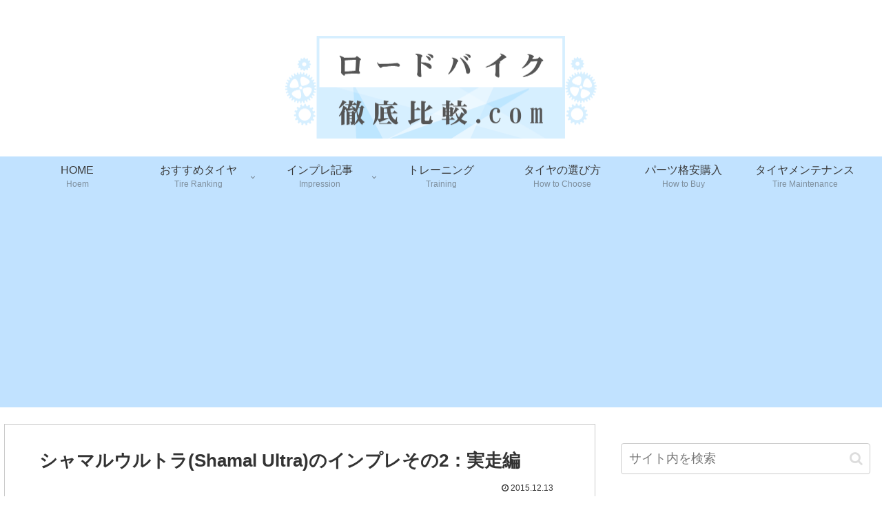

--- FILE ---
content_type: text/html; charset=utf-8
request_url: https://www.google.com/recaptcha/api2/aframe
body_size: 255
content:
<!DOCTYPE HTML><html><head><meta http-equiv="content-type" content="text/html; charset=UTF-8"></head><body><script nonce="aVSU_0hko11HueNtiFpkiA">/** Anti-fraud and anti-abuse applications only. See google.com/recaptcha */ try{var clients={'sodar':'https://pagead2.googlesyndication.com/pagead/sodar?'};window.addEventListener("message",function(a){try{if(a.source===window.parent){var b=JSON.parse(a.data);var c=clients[b['id']];if(c){var d=document.createElement('img');d.src=c+b['params']+'&rc='+(localStorage.getItem("rc::a")?sessionStorage.getItem("rc::b"):"");window.document.body.appendChild(d);sessionStorage.setItem("rc::e",parseInt(sessionStorage.getItem("rc::e")||0)+1);localStorage.setItem("rc::h",'1769009872717');}}}catch(b){}});window.parent.postMessage("_grecaptcha_ready", "*");}catch(b){}</script></body></html>